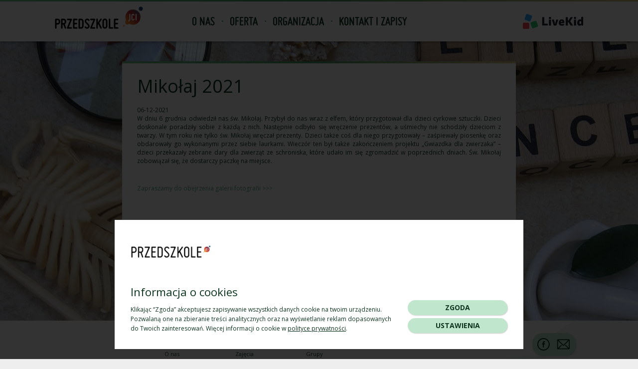

--- FILE ---
content_type: text/html; charset=UTF-8
request_url: https://www.przedszkolejci.pl/post/news/153,mikolaj-2021
body_size: 3768
content:
		<!DOCTYPE html>
		<!--[if IE 8]>
		<html class="ie8 lte9 no-js" lang="pl">
		<![endif]-->
		<!--[if IE 9]>
		<html class="ie9 lte9 gte9 gt8 no-js" lang="pl">
		<![endif]-->
		<!--[if !(IE 8) | !(IE 9)  ]><!-->
		<html class="no-js gt8 gt9 gte9" lang="pl" dir="ltr">
		<!--<![endif]-->
		<head>
			<meta charset="UTF-8">
			<title>Mikołaj 2021 - Przedszkole JCI</title>
			<meta name="Author" content="Przedszkole JCI">
			<meta name="Keywords" content="mikołaj, 2021, przedszkole, jci, jagielońskie centrum innowacji, przedszkole ruczaj, przedszkole czerwone maki, przedszkole kraków, przedszkole naukowe, przedszkole dla dzieci z dysfunkcjami">
			<meta name="Description" content="W dniu 6 grudnia odwiedził nas św. Mikołaj.">
			<meta name="SKYPE_TOOLBAR" content="SKYPE_TOOLBAR_PARSER_COMPATIBLE">
			<link rel="canonical" href="http://przedszkolejci.pl/post/news/153,mikolaj-2021">
			<link rel="stylesheet" type="text/css" href="/css/post.css">
<meta name="author" content="Administrator">
<meta property="og:image" content="http://przedszkolejci.pl/img/6769.jpeg">
			<link rel="stylesheet" type="text/css" href="/css/cms.css">
			<link rel="stylesheet" type="text/css" href="/css/style.css?v2">
			<link rel="stylesheet" type="text/css" href="/css/cookie.css">
			<link rel="stylesheet" type="text/css" href="/font/stylesheet.css">
			<link rel="stylesheet" type="text/css" href="https://fonts.googleapis.com/css?family=Open+Sans:400,400italic,700,700italic&amp;subset=latin,latin-ext">
			<link rel="stylesheet" type="text/css" href="https://fonts.googleapis.com/css?family=Kotta+One&amp;subset=latin,latin-ext">
			<link rel="shortcut icon" type="image/x-icon" href="/favicon.ico">
			<script type="text/javascript" src="/js/vendor/jquery-1.11.2.min.js"></script>
			<script type="text/javascript">
			var DEFAULT_ROOT = '/';
			var PAGE_LANG = 'pl';
			$('html').removeClass('no-js');
			</script>
			<!--[if lt IE 9]>
			<script src="/js/vendor/html5shiv.js"></script>
			<![endif]-->
					</head>
		<body>
		<div class="page">
			<header class="head">
				<div class="content">
					<a href="/"><img class="logo" src="/i/logo.png" alt="Przedszkole JCI" title="Przedszkole JCI"></a>
								<nav class="menu">
							<ul>
				<li class="has-subs"><a class="a" href="/o-nas">O nas</a>			<ul>
				<li><a class="a" href="/o-nas">O nas</a></li><li><a class="a" href="/misja">Misja</a></li><li class="has-subs"><a class="a" href="/praca">Praca</a></li><li><a class="a" href="/przestrzen-edukacyjna">Przestrzeń edukacyjna</a></li><li><a class="a" href="/wspolpraca-z-uj">Współpraca</a></li><li><a class="a" href="/polityka-prywatnosci">Polityka prywatności</a></li>			</ul>
			</li><li class="has-subs"><span class="a">Oferta</span>			<ul>
				<li><a class="a" href="/oferta/zajecia">Zajęcia</a></li><li><a class="a" href="/zerowka">Zerówka</a></li><li><a class="a" href="/oferta/zajecia-dodatkowe">Zajęcia dodatkowe</a></li><li><a class="a" href="/oferta/wspieranie-rozwoju">Wspieranie rozwoju</a></li><li><a class="a" href="/zespol-aspergera">Zespół Aspergera</a></li><li><a class="a" href="/wysoko-wrazliwe-dzieci-wwd">Wysoko Wrażliwe Dzieci (WWD)</a></li><li><a class="a" href="/dzieci-zdolne">Dzieci zdolne</a></li><li><a class="a" href="/projekty">Projekty</a></li><li><a class="a" href="/wycieczki">Wycieczki</a></li><li><a class="a" href="/urodziny-dziecka">Urodziny dziecka</a></li><li><a class="a" href="/wakacje-w-przedszkolu">Wakacje w przedszkolu</a></li><li><a class="a" href="/oferta/cennik">Cennik</a></li>			</ul>
			</li><li class="has-subs"><span class="a">Organizacja</span>			<ul>
				<li><a class="a" href="/organizacja/grupy">Grupy</a></li><li><a class="a" href="/organizacja/czas-pracy">Czas pracy</a></li><li><a class="a" href="/organizacja/ramowy-plan-dnia">Plan dnia</a></li><li><a class="a" href="/organizacja/kalendarium">Kalendarium</a></li><li><a class="a" href="/organizacja/zywienie">Żywienie</a></li><li><a class="a" href="/organizacja/bezpieczenstwo">Bezpieczeństwo</a></li><li><a class="a" href="/organizacja/akty-prawne">Dokumenty Przedszkola</a></li>			</ul>
			</li><li><a class="a" href="/kontakt">Kontakt i zapisy</a></li>			</ul>
						</nav>			
								<a class="livekid" href="https://app.livekid.com/" target="_blank" rel="nofollow"><img src="/i/livekid.svg" alt=""></a>
									</div>
			</header>
			<div class="main" id="main">
				<div class="side-center" role="main">
			<section class="sc-cnt">
				<div class="post-page">
			<article class="article">
				<h1 class="hdr">Mikołaj 2021</h1>					<div class="date">06-12-2021</div>
					<p style="margin:0cm 0cm 8pt">W dniu 6 grudnia odwiedził nas św. Mikołaj. Przybył do nas wraz z elfem, kt&oacute;ry przygotował dla dzieci cyrkowe sztuczki. Dzieci doskonale poradziły sobie z każdą z nich. Następnie odbyło się wręczenie prezent&oacute;w, a uśmiechy nie schodziły dzieciom z twarzy. W tym roku nie tylko św. Mikołaj wręczał prezenty. Dzieci także coś dla niego przygotowały &ndash; zaśpiewały piosenkę oraz obdarowały go wykonanymi przez siebie laurkami. Wiecz&oacute;r ten był także zakończeniem projektu &bdquo;Gwiazdka dla zwierzaka&rdquo; &ndash; dzieci przekazały zebrane dary dla zwierząt ze schroniska, kt&oacute;re udało im się zgromadzić w poprzednich dniach. Św. Mikołaj zobowiązał się, że dostarczy paczkę na miejsce.</p><p style="margin:0cm 0cm 8pt">&nbsp;</p><p style="margin:0cm 0cm 8pt"><a href="/gallery/131,mikolajki-2021">Zapraszamy do obejrzenia galerii fotografii &gt;&gt;&gt;&nbsp;</a></p>			</article>
		</div>
						<div class="clear"></div>
			</section>
		</div>
						
				<div class="clear"></div>
			</div>
					<footer class="footer">
			<div class="content mc">
							<nav class="menu-bottom">
							<ul>
				<li class="has-subs"><a class="a" href="/o-nas">O nas</a>			<ul>
				<li><a class="a" href="/o-nas">O nas</a></li><li><a class="a" href="/misja">Misja</a></li><li class="has-subs"><a class="a" href="/praca">Praca</a></li><li><a class="a" href="/przestrzen-edukacyjna">Przestrzeń edukacyjna</a></li><li><a class="a" href="/wspolpraca-z-uj">Współpraca</a></li><li><a class="a" href="/polityka-prywatnosci">Polityka prywatności</a></li>			</ul>
			</li><li class="has-subs"><span class="a">Oferta</span>			<ul>
				<li><a class="a" href="/oferta/zajecia">Zajęcia</a></li><li><a class="a" href="/zerowka">Zerówka</a></li><li><a class="a" href="/oferta/zajecia-dodatkowe">Zajęcia dodatkowe</a></li><li><a class="a" href="/oferta/wspieranie-rozwoju">Wspieranie rozwoju</a></li><li><a class="a" href="/zespol-aspergera">Zespół Aspergera</a></li><li><a class="a" href="/wysoko-wrazliwe-dzieci-wwd">Wysoko Wrażliwe Dzieci (WWD)</a></li><li><a class="a" href="/dzieci-zdolne">Dzieci zdolne</a></li><li><a class="a" href="/projekty">Projekty</a></li><li><a class="a" href="/wycieczki">Wycieczki</a></li><li><a class="a" href="/urodziny-dziecka">Urodziny dziecka</a></li><li><a class="a" href="/wakacje-w-przedszkolu">Wakacje w przedszkolu</a></li><li><a class="a" href="/oferta/cennik">Cennik</a></li>			</ul>
			</li><li class="has-subs"><span class="a">Organizacja</span>			<ul>
				<li><a class="a" href="/organizacja/grupy">Grupy</a></li><li><a class="a" href="/organizacja/czas-pracy">Czas pracy</a></li><li><a class="a" href="/organizacja/ramowy-plan-dnia">Plan dnia</a></li><li><a class="a" href="/organizacja/kalendarium">Kalendarium</a></li><li><a class="a" href="/organizacja/zywienie">Żywienie</a></li><li><a class="a" href="/organizacja/bezpieczenstwo">Bezpieczeństwo</a></li><li><a class="a" href="/organizacja/akty-prawne">Dokumenty Przedszkola</a></li>			</ul>
			</li><li><a class="a" href="/kontakt">Kontakt i zapisy</a></li>			</ul>
						</nav>			
					<div class="bottom-social">
			<a class="fb" href="https://www.facebook.com/pages/Jagiello%C5%84skie-Centrum-Innowacji/280983085304768?fref=ts" target="_blank"></a>
			<a class="mail" href="mailto:przedszkolejci@jci.pl"></a>
		</div>
						<div class="clear"></div>
			</div>
			<div class="author">
				<div class="content">
					copyright by Przedszkole JCI 2026<br>
					<a class="triso" href="https://www.triso.pl" target="_blank">projektowanie stron www: Triso.pl</a>
				</div>
			</div>
		</footer>
					<div class="contact-map" id="contact-map"></div>
			<script type="text/javascript">
			<!--
			function show_map(){
				if($('#contact-map').html().length>0){
				}
				else{
					GMaps.geocode({
						address: 'ul. Bobrzyńskiego 14, Kraków',
						callback: function(results,status){
							if (status == 'OK') {
								var latlng = results[0].geometry.location;
								var map = new GMaps({
									div: '#contact-map',
									lat:latlng.lat(),
									lng:latlng.lng(),
									zoom:12
								});
								map.addMarker({
									lat: latlng.lat(),
									lng: latlng.lng(),
									icon: '/i/ico_pointer.png'
								});
							}
						}
					});					
				}
				$('#contact-map').fadeIn();
			}
			function hide_map(){
				$('#contact-map').fadeOut();
			}
			function toggle_contact_right(){
				var cr = $('.page-contact-right');
				if(cr.is(':animated'))
					return;
				cr.animate({width:cr.width()>0?0:660});
				$('body,html').animate({'scrollTop':cr.offset().top-20});
			}
			//-->
			</script>
				</div>
				<div class="cookie-bar" id="cookie-bar">
			<div class="content">
				<div class="cookie-cnt">
					<div class="cookie-logo"><img src="/img.php?id=1585" alt="Przedszkole JCI" title="Przedszkole JCI"></div>					<div class="cookie-title h4">Informacja o cookies</div>
					<div class="cookie-text">Klikając “Zgoda” akceptujesz zapisywanie wszystkich danych cookie na twoim urządzeniu. Pozwalaną one na zbieranie treści analitycznych oraz na wyświetlanie reklam dopasowanych do Twoich zainteresowań. Więcej informacji o cookie w <a href="">polityce prywatności</a>.</div>
				</div>
				<div class="cookie-btns">
					<span class="button block small cookie-btn-accept" onclick="cookies.accept()">Zgoda</span>
										<span class="button block small bg-grey" onclick="cookies.settings()">Ustawienia</span>
				</div>
			</div>
			<div class="cookie-bg"></div>
		</div>
					<div class="bg-banner" id="bg-banner">
				<script type="text/javascript">
				<!--
				var banners = {};
				var cban = 0;
									banners[cban++] = '<img width="2000" height="1000" src="/banner/7.jpeg" alt="">'; 
										banners[cban++] = '<img width="2000" height="1000" src="/banner/8.jpeg" alt="">'; 
										banners[cban++] = '<img width="2000" height="1000" src="/banner/3.jpeg" alt="">'; 
										banners[cban++] = '<img width="2000" height="1000" src="/banner/5.jpeg" alt="">'; 
										banners[cban++] = '<img width="2000" height="1000" src="/banner/2.jpeg" alt="">'; 
										banners[cban++] = '<img width="2000" height="1000" src="/banner/1.jpeg" alt="">'; 
									cban = 0;
				function show_banner(){
					$banner1 = $('#bg-banner').find('.banner');
					$banner2 = $('#bg-banner').find('.banner-next');
					$banner3 = $('<div class="banner-next">'+get_banner()+'</div>').css('display','none');
					$('#bg-banner').append($banner3);
					$banner2.fadeIn('slow',function(){
						$banner1.remove();
						$(this).removeClass('banner-next').addClass('banner');
					});
				}
				function get_banner(){
					if(!banners[cban])
						cban = 0;
					return banners[cban++];
				}
				
				$banner1 = $('#bg-banner').append($('<div class="banner">'+get_banner()+'</div>'));
									$banner2 = $('#bg-banner').append($('<div class="banner-next">'+get_banner()+'</div>').css('display','none'));
					$enable_banner = true;
					setInterval(function(){
						if($enable_banner)
							show_banner();
					},10000);
													
				//-->
				</script>
			</div>
						<script type="text/javascript">
			<!--
			$('body').append('<link rel="stylesheet" type="text/css" href="/js/vendor/triGallery/triGallery.css">');$('body').append('<link rel="stylesheet" type="text/css" href="/js/datepicker/jquery-ui.min.css">');			//-->
			</script>
			<script type="text/javascript" src="https://maps.google.com/maps/api/js?sensor=true"></script><script type="text/javascript" src="/js/gmaps.js"></script><script type="text/javascript" src="/js/vendor/cookies.min.js"></script><script type="text/javascript" src="/js/vendor/cms.min.js"></script><script type="text/javascript" src="/js/vendor/triGallery/triGallery.min.js"></script><script type="text/javascript" src="/js/vendor/triScroller.min.js"></script><script type="text/javascript" src="/js/vendor/jquery.easing.1.3.js"></script><script type="text/javascript" src="/js/win.min.js"></script><script type="text/javascript" src="/js/datepicker/jquery-ui.min.js"></script><script type="text/javascript" src="/js/datepicker/jquery.ui.datepicker-pl.js"></script>		<script type="text/javascript">
		<!--
		page.init('body');
		$('body').cms({tabsMaxWidth:null});
		$('body').triGallery();
		$('body').triScroller({
			onScrollBegin: function(e){
				$(e).closest('.cs-title').click();
			}
		});
					if(!localStorage.getItem('rodo')){
				$.post('/ajax/popup_rodo.php',function(data) {
				  $('body').append(data);
				});
			}
					//-->
		</script>
		</body>
		</html>
		

--- FILE ---
content_type: text/css
request_url: https://www.przedszkolejci.pl/css/cms.css
body_size: 1472
content:
* { margin:0; padding:0; }
img { border:none; vertical-align:middle; }
blockquote { font-style:italic; padding:10px 15px; margin:10px -3px; position:relative; background:#f8f8f8; }
blockquote:before { content:'„'; color:#eee; font-size:150px; font-family:arial, sans-serif; position:absolute; left:5px; top:-131px; }
blockquote p { position:relative; }
input,select,textarea,td,li,code,label { font-size:inherit; font-family:inherit; }
input[type=text],input[type=password],textarea { padding:5px; border:1px solid #d6d6d6; background:#fff; box-sizing:border-box; -moz-box-sizing:border-box; -webkit-box-sizing:border-box; }
input[type=checkbox] { background:none; }
select { padding:3px; border:1px solid #d6d6d6; background:#fff; box-sizing:border-box; -moz-box-sizing:border-box; -webkit-box-sizing:border-box; }
select option { padding-right:15px; }
::-moz-placeholder { color:#999 !important; opacity:1; }
::-webkit-input-placeholder { color:#999 !important; }
:-ms-input-placeholder { color:#999 !important; }
.placeholder { color:#999; }
h1,.hdr { margin:15px 0; font-size:36px; font-weight:normal; color:#0e361f; }
h2 { margin:15px 0; font-size:24px; font-weight:normal; color:#0e361f; }
h3 { margin:15px 0; font-size:14px; font-weight:bold; color:#0e361f; }
h4,h5,h6 { margin:10px 0; font-size:12px; font-weight:bold; color:#0e361f; }
p { text-align:justify; margin:10px 0; }
ul,ol { margin:15px 0 15px 25px; }
ul ul { margin:5px 0 5px 15px; }
ol ol { margin:5px 0 5px 15px; }
li { padding:1px 0; }
hr { border:none; height:10px; margin:0 0 10px; border-bottom:1px solid #d6d6d6; }
a { text-decoration:none; color:#5cb27c; }
a:hover { text-decoration:underline; }
.clear { clear:both; height:0; }
.left { float:left; }
.right { float:right; }
img.left { margin:0 15px 5px 0; }
img.right { margin:0 0 5px 15px; }
.cms-has-popup { cursor:pointer; }
table th { font-weight:bold; text-align:left; }
table[align=center] { margin:auto; }
table[border] { border-style:solid; border-color:#d6d6d6; }
table[cellspacing='0'] { border-collapse:collapse; }
table[border='0'] { border:none; }
table[border] td,table[border] th { border-style:solid; border-color:#d6d6d6; padding:5px; }
table[border='0'] td,table[border='0'] th { border-width:0; padding:0; }
.table { background:#fff; }
.table caption { color:#fff; text-align:left; font-weight:bold; padding:15px; background:#fdb813; }
.table td { padding:10px 15px !important; }
.table th { color:#fff; font-weight:normal; font-size:14px; padding:15px !important; background:#5cb27c; }
.table[border] th { border-bottom-color:#fff; }
.cs-slide .cs-item { margin:0 0 5px; background:#fff; }
.cs-slide .cs-item .cs-title { padding:10px 20px 10px 15px; cursor:pointer; position:relative; border:1px solid #d6d6d6; background:#fff; }
.cs-slide .cs-item .cs-title h2 { text-transform:uppercase; font-weight:bold; font-size:14px; margin:0; }
.cs-slide .cs-item .cs-title:after { content:''; width:14px; height:14px; background:url(/i/sprites.png) no-repeat -50px -27px; position:absolute; right:10px; top:50%; margin:-7px 0 0; }
.cs-slide .cs-item.active .cs-title:after { height:42px; background-position:-64px -27px; margin:-2px 0 0; }
.cs-slide .cs-item .cs-content { padding:10px 15px; border:1px solid #d6d6d6; border-top:none; }
.ct-tabs { border:1px solid #d6d6d6; background:#fff; }
.ct-tabs .ct-hdrs { height:40px; border-bottom:1px solid #d6d6d6; }
.ct-tabs .ct-hdrs .ct-hdr { float:left; line-height:40px; cursor:pointer; border-right:1px solid #d6d6d6; }
.ct-tabs .ct-hdrs .ct-hdr h2 { font-weight:normal; font-size:14px; padding:0 15px; margin:0; }
.ct-tabs .ct-hdrs .ct-hdr.active { box-shadow:0 0 0 1px #fff inset; background:#5cb27c; }
.ct-tabs .ct-hdrs .ct-hdr.active h2 { color:#fff; }
.ct-tabs .ct-item { clear:both; padding:10px 15px; }
.tpl-col { margin:10px -10px; }
.tpl-col:after { content:''; display:block; clear:both; }
.tpl-col .tpl-ci { float:left; padding:0 10px; box-sizing:border-box; -moz-box-sizing:border-box; -webkit-box-sizing:border-box; }
.pagination { text-align:right; padding:10px 5px 3px; margin:10px 0 0; border-top:1px solid #d6d6d6; }
.pagination .cur { float:left; }
.pagination a { min-width:18px; height:22px; line-height:22px; padding:0 2px; color:#2B2B2B; text-align:center; display:inline-block; background:#fff; border:1px solid #d6d6d6; }
.pagination a:hover { text-decoration:none; background:#dbdbdb; }
.pagination a.active { min-width:20px; height:24px; line-height:24px; border:none; color:#fff; background:#5cb27c; }
.msg-message { padding:15px; margin:0 0 10px; background:#e6edf5; border:1px solid #d5dce2; border-radius:2px; -webkit-border-radius:2px; }
.msg-error { color:#5d4342; padding:15px; margin:0 0 10px; background:#fbebeb; border:1px solid #c3b3b3; -border-radius:2px; -webkit-border-radius:2px; }
.msg-info { color:#7a846b; padding:15px; margin:0 0 10px; background:#ecf3e1; border:1px solid #c6c9c0; border-radius:2px; -webkit-border-radius:2px; }
.msg-msg:last-child { margin:0; }
.gm-style div,.gm-style span,.gm-style label,.gm-style a { font-family:arial, sans-serif !important; }
.gm-style b { font-weight:bold; }


--- FILE ---
content_type: text/css
request_url: https://www.przedszkolejci.pl/css/style.css?v2
body_size: 4257
content:
body { min-height:100vh; font-size:12px; color:#0e361f; text-align:left; font-family:Open Sans, arial, sans-serif; background:#eee; position:relative; }
.green { color:#5cb27c; }
.more { padding-right:8px; position:relative; }
.more:before { content:''; width:3px; height:5px; background:url(/i/sprites.png) no-repeat -47px -27px; position:absolute; right:0; top:50%; margin:-2px 0 0; }
.rounded { border-radius:50%; }
a img:before { content:'aaa'; }
.buttons { text-align:center; padding:20px 0 0; }
.buttons .button { margin:0 2px; }
.button { height:30px; line-height:30px; text-align:center; text-transform:uppercase; font-weight:bold; font-size:14px; color:#0e361f; padding:0 15px; display:inline-block; cursor:pointer; background:#c1e6ce; border-radius:15px; box-shadow:1px 1px 2px rgba(0,0,0,0.2); }
.button.big { height:45px; line-height:45px; border-radius:20px; }
.button:hover { text-decoration:none; opacity:0.8; }
.button:active { transform:translateY(1px); -webkit-transform:translateY(1px); }
.button.arrow { padding-right:35px; background-image:url(/i/ico_arrow.png); background-repeat:no-repeat; background-position:right 15px center; }
.button.block { display:block; }
.hdr { margin-top:0; }
.head { position:relative; z-index:100; padding:3px 0 0; background:#fff; box-shadow:0 3px 3px rgba(0,0,0,0.2); }
.head:before { content:''; height:3px; position:absolute; left:0; top:0; right:0; background:#5cb27c; background:linear-gradient(to right,#6fc18b 0%,#4d9a63 50%,#e0c58a 100%); background:-webkit-linear-gradient(left,#6fc18b 0%,#4d9a63 50%,#e0c58a 100%); }
.head .content { width:1060px; height:80px; margin:auto; position:relative; }
.head .logo { float:left; margin:10px 0 0; }
.head .panel { font-family:Miso, arial, sans-serif; font-size:20px; position:absolute; right:0; top:50%; margin:-23px 0 0; padding-left:60px; }
.head .panel:before { content:''; width:40px; height:26px; background:url(/i/sprites.png) no-repeat 0px 0px; position:absolute; left:10px; top:11px; }
.head .livekid { position:absolute; right:0; top:50%; margin:-15px 0 0; }
.head .livekid img { height:30px; }
.head .menu { position:absolute; left:260px; top:0; }
.head .menu ul { list-style:none; margin:0; padding:0; }
.head .menu ul li { list-style:none; margin:0; padding:0; }
.head .menu > ul > li { float:left; position:relative; }
.head .menu > ul > li:before { content:''; width:3px; height:3px; border-radius:50%; z-index:99; background:#5cb27c; position:absolute; left:-1px; top:50%; margin:-2px 0 0; }
.head .menu > ul > li:first-child:before { display:none; }
.head .menu > ul > li > .a { line-height:80px; font-size:24px; font-weight:bold; color:#0e361f; text-transform:uppercase; font-family:Miso, arial, sans-serif; padding:0 15px; margin:0 -3px; border-left:3px solid transparent; border-right:3px solid transparent; display:block; position:relative; z-index:100; transition:300ms ease all; -webkit-transition:300ms ease all; }
.head .menu > ul > li > span.a { cursor:default; }
.head .menu > ul > li:hover > .a { color:#5cb27c; text-decoration:none; background:#fff; border-color:#fff; box-shadow:0 0 3px rgba(0,0,0,0.2); }
.head .menu > ul > li > ul { opacity:0; width:200px; visibility:hidden; overflow:hidden; padding:5px 8px 10px; position:absolute; left:-3px; top:90%; z-index:101; background:#fff; box-shadow:0 2px 3px rgba(0,0,0,0.2); border-radius:0 0 3px 3px; transition:300ms ease all; -webkit-transition:300ms ease all; }
.head .menu > ul > li > ul:before { content:''; position:absolute; left:0; bottom:0; right:0; height:5px; background:#5cb27c; background:linear-gradient(to right,#6fc18b 0%,#4d9a63 50%,#e0c58a 100%); background:-webkit-linear-gradient(left,#6fc18b 0%,#4d9a63 50%,#e0c58a 100%); border-radius:0 0 3px 3px; }
.head .menu > ul > li:hover > ul { top:100%; opacity:1; visibility:visible; }
.head .menu > ul > li > ul > li { border-bottom:1px dashed #e3e3e3; }
.head .menu > ul > li > ul > li:last-child { border:none; }
.head .menu > ul > li > ul > li > .a { font-size:14px; color:#0e361f; padding:6px 7px; display:block; }
.head .menu > ul > li > ul > li > .a:hover { font-weight:bold; text-decoration:none; }
.page { perspective:2000px; min-width:1060px; min-height:100vh; padding:0 0 360px; overflow:hidden; box-sizing:border-box; -moz-box-sizing:border-box; -webkit-box-sizing:border-box; }
.page .main { width:1060px; margin:auto; padding:40px 0 20px; position:relative; }
.page .main.loading .side-center { background:#fff url(/i/ajax-loader.svg) no-repeat center; }
.side-center { min-height:500px; width:790px; margin:auto; padding:25px 30px; position:relative; background:#fff; box-sizing:border-box; -moz-box-sizing:border-box; -webkit-box-sizing:border-box; border-radius:3px 3px 0 0; }
.side-center:before { content:''; position:absolute; left:0; top:0; right:0; height:4px; background:#5cb27c; background:linear-gradient(to right,#6fc18b 0%,#4d9a63 50%,#e0c58a 100%); background:-webkit-linear-gradient(left,#6fc18b 0%,#4d9a63 50%,#e0c58a 100%); border-radius:3px 3px 0 0; }
.footer { color:#434343; position:relative; left:0; bottom:0; right:0; background:#fff; }
.footer .content { width:1060px; margin:auto; }
.footer .content.mc { min-height:220px; position:relative; padding:30px 0 0; }
.footer .content.mc:before { content:''; width:272px; height:286px; position:absolute; left:-70px; bottom:0; background:url(/i/bg_kid.png) no-repeat; }
.footer .content.mc:after { content:''; width:592px; position:absolute; left:50%; margin:0 0 0 270px; bottom:0; top:0; background:url(/i/bg_footer.jpg) no-repeat top; }
.footer .author { position:relative; }
.footer .author:before { content:''; height:10px; position:absolute; left:0; top:0; right:0; background:#5cb27c; background:linear-gradient(to right,#6fc18b 0%,#4d9a63 50%,#e0c58a 100%); background:-webkit-linear-gradient(left,#6fc18b 0%,#4d9a63 50%,#e0c58a 100%); }
.footer .author .content { padding:28px 0 35px; text-align:right; background:url(/i/ue.png) no-repeat left 21px; }
.footer .author .triso { float:right; color:inherit; }
.footer .author .triso:hover { text-decoration:none; color:#5cb27c; }
.footer .menu-bottom { font-size:11px; padding:0 130px 0 220px; position:relative; z-index:100; }
.footer .menu-bottom ul { list-style:none; margin:0; padding:0 0 20px; }
.footer .menu-bottom ul li { list-style:none; margin:0; padding:0; }
.footer .menu-bottom ul li .a:hover { text-decoration:none; }
.footer .menu-bottom > ul > li { float:left; width:20%; }
.footer .menu-bottom > ul > li > .a { color:#5cb27c; font-size:18px; font-weight:bold; text-transform:uppercase; font-family:Miso, arial, sans-serif; display:inline-block; margin:0 0 5px; }
.footer .menu-bottom > ul > li > .a:hover { color:#0e361f; }
.footer .menu-bottom > ul > li > ul > li { padding:4px 0; }
.footer .menu-bottom > ul > li > ul > li > .a { color:#0e361f; padding:0 15px 0 0; }
.footer .menu-bottom > ul > li > ul > li > .a:hover { font-weight:bold; }
.footer .bottom-social { padding:10px 3px; position:absolute; right:15px; top:25px; z-index:100; background:#c1e6ce; border-radius:20px; box-shadow:1px 1px 2px rgba(0,0,0,0.2); }
.footer .bottom-social a { float:left; display:block; margin:0 7px; background:url(/i/sprites.png) no-repeat; }
.footer .bottom-social a.fb { width:25px; height:25px; background-position:-42px 0; }
.footer .bottom-social a.mail { width:26px; height:21px; margin-top:2px; margin-right:9px; background-position:-68px 0; }
.footer .bottom-social:after { content:''; display:block; clear:both; }
.article img,.article .googlemap,.article iframe { max-width:100%; }
.article ul { list-style:none; margin:15px 0; }
.article ul li { list-style:none; padding:4px 0 4px 10px; position:relative; }
.article ul li:before { content:''; width:3px; height:5px; background:url(/i/sprites.png) no-repeat -47px -27px; position:absolute; left:0; top:10px; }
.tpl-imgs .img { display:inline-block; margin:0 0 10px; position:relative; }
.tpl-imgs a:hover { text-decoration:none; }
.tpl-imgs a .img:before { content:''; visibility:hidden; opacity:0; border-radius:50%; position:absolute; left:0; right:0; top:0; bottom:0; background:rgba(84,185,124,0.6); transition:300ms ease all; -webkit-transition:300ms ease all; }
.tpl-imgs a .img:after { content:''; visibility:hidden; opacity:0; border-radius:50%; position:absolute; left:6px; right:6px; top:6px; bottom:6px; border:1px solid #fff; background:url(/i/txt_more.png) no-repeat center; transition:300ms ease all; -webkit-transition:300ms ease all; }
.tpl-imgs a:hover .img:before { visibility:visible; opacity:1; }
.tpl-imgs a:hover .img:after { visibility:visible; opacity:1; }
.main-panel { width:1060px; height:480px; margin:auto; position:relative; margin:0 0 20px; }
.main-panel .slogan { width:595px; height:240px; position:absolute; left:0; top:50%; margin:-150px 0 0; background:url(/i/slogan_pl.png) no-repeat; }
.main-panel .last-events { position:absolute; right:0; top:-400px; padding:0 10px; z-index:99; transition:400ms ease all 500ms; -webkit-transition:400ms ease all 500ms; }
.main-panel .last-events.tri-slider { top:50px; }
.main-panel .last-events:before { content:''; width:1px; height:90px; position:absolute; left:20px; top:-90px; background:rgba(0,0,0,0.2); }
.main-panel .last-events:after { content:''; width:1px; height:90px; position:absolute; right:20px; top:-90px; background:rgba(0,0,0,0.2); }
.main-panel .last-events .content { width:272px; height:295px; padding:0 10px; margin:0 -10px; box-sizing:border-box; -moz-box-sizing:border-box; -webkit-box-sizing:border-box; position:relative; z-index:100; background:url(/i/bg_events.png) no-repeat; }
.main-panel .last-events .ttl { margin:0 20px; height:48px; line-height:48px; color:#ede4d9; text-indent:1000px; overflow:hidden; background:url(/i/txt_events_pl.png) no-repeat left 55%; }
.main-panel .last-events .items { height:245px; overflow:hidden; }
.main-panel .last-events .items .item { float:left; }
.main-panel .last-events .dates { height:64px; overflow:hidden; position:absolute; left:0; right:0; top:48px; }
.main-panel .last-events .dates:before { content:''; width:16px; height:17px; background:url(/i/sprites.png) no-repeat -78px -22px; position:absolute; left:42px; top:50%; margin:-8px 0 0 -11px; }
.main-panel .last-events .dates .date { opacity:0; height:64px; width:100%; display:table; position:absolute; left:0; top:-100%; transition:400ms ease all; -webkit-transition:400ms ease all; }
.main-panel .last-events .dates .date .i,.main-panel .last-events .dates .date .d,.main-panel .last-events .dates .date .m,.main-panel .last-events .dates .date .y { text-align:right; font-size:30px; color:#3b2911; font-weight:bold; padding:0 10px 0 8px; display:table-cell; vertical-align:top; border-right:1px solid #d8bc94; border-left:1px solid #fce3c1; }
.main-panel .last-events .dates .date .label { color:#0e361f; font-size:10px; margin:6px 2px -4px; }
.main-panel .last-events .dates .date .i { width:70px; position:relative; border-left:none; }
.main-panel .last-events .dates .date .d,.main-panel .last-events .dates .date .m { width:30px; }
.main-panel .last-events .dates .date .y { border-right:none; }
.main-panel .last-events .dates .date.active { top:0; opacity:1; }
.main-panel .last-events .dates .date.inactive { top:100%; opacity:0; }
.main-panel .last-events .event { padding:65px 0 0; }
.main-panel .last-events .event .info { height:145px; font-family:Kotta One, times, serif; margin:25px 5px; padding:0 20px; overflow:hidden; }
.main-panel .last-events .event .info .title { font-size:19px; font-weight:normal; line-height:1.2; margin:0; padding:0 0 10px; border-bottom:1px dashed #acacac; }
.main-panel .last-events .event .info .desc { color:#fff; padding:10px 0 0; }
.main-panel .last-events .navi .prev { width:47px; height:47px; cursor:pointer; position:absolute; left:-28px; top:50%; background:#fff; border-radius:50%; }
.main-panel .last-events .navi .prev:before { content:''; width:9px; height:14px; background:url(/i/sprites.png) no-repeat -13px -27px; position:absolute; left:17px; top:17px; }
.main-panel .last-events .navi .prev:hover { left:-32px; }
.main-panel .last-events .navi .next { width:47px; height:47px; cursor:pointer; position:absolute; right:-28px; top:50%; background:#fff; border-radius:50%; }
.main-panel .last-events .navi .next:before { content:''; width:9px; height:14px; background:url(/i/sprites.png) no-repeat -23px -27px; position:absolute; left:21px; top:17px; }
.main-panel .last-events .navi .prev.h { animation:prev-out 300ms ease; -webkit-animation:prev-out 300ms ease forwards; }
.main-panel .last-events .navi .prev.h:hover { animation:prev-in 300ms ease forwards; -webkit-animation:prev-in 300ms ease forwards; }
.main-panel .last-events .navi .next.h { animation:next-out 300ms ease; -webkit-animation:next-out 300ms ease; }
.main-panel .last-events .navi .next.h:hover { animation:next-in 300ms ease forwards; -webkit-animation:next-in 300ms ease forwards; }
.main-news { float:left; width:655px; height:400px; position:relative; overflow:hidden; padding:15px 5px; background:#fff; box-sizing:border-box; -moz-box-sizing:border-box; -webkit-box-sizing:border-box; border-radius:3px 3px 0 0; }
.main-news:before { content:''; position:absolute; left:0; top:0; right:0; height:4px; background:#5cb27c; background:linear-gradient(to right,#6fc18b 0%,#4d9a63 50%,#e0c58a 100%); background:-webkit-linear-gradient(left,#6fc18b 0%,#4d9a63 50%,#e0c58a 100%); border-radius:3px 3px 0 0; }
.main-news .ttl { margin:0 0 20px 10px; text-indent:1000px; overflow:hidden; background:url(/i/txt_news_pl.png) no-repeat left center; }
.main-news .see-all { float:right; margin:-45px 10px; }
.main-news .items .item { float:left; }
.main-news .news { float:left; width:33.3333%; text-align:center; padding:0 10px; box-sizing:border-box; -moz-box-sizing:border-box; -webkit-box-sizing:border-box; }
.main-news .news .title { color:#5cb27c; margin-top:0; }
.main-news .news .title a { min-height:40px; line-height:40px; display:block; outline:none; }
.main-news .news .title span { line-height:1.2; vertical-align:middle; display:inline-block; }
.main-news .news .title a:hover span { text-decoration:underline; }
.main-news .news .picture { width:140px; height:140px; margin:15px auto; position:relative; background:#d6d6d6; border-radius:50%; }
.main-news .news .picture img { border-radius:50%; }
.main-news .news .picture a:before { content:''; visibility:hidden; opacity:0; border-radius:50%; position:absolute; left:0; right:0; top:0; bottom:0; background:rgba(84,185,124,0.6); transition:300ms ease all; -webkit-transition:300ms ease all; }
.main-news .news .picture a:after { content:''; visibility:hidden; opacity:0; border-radius:50%; position:absolute; left:6px; right:6px; top:6px; bottom:6px; border:1px solid #fff; background:url(/i/txt_more.png) no-repeat center; transition:300ms ease all; -webkit-transition:300ms ease all; }
.main-news .news .picture a:hover:before { visibility:visible; opacity:1; }
.main-news .news .picture a:hover:after { visibility:visible; opacity:1; }
.main-news .news .desc { height:70px; margin:0 0 8px; font-weight:bold; border-bottom:1px solid #d6d6d6; }
.main-news .news .more { float:right; font-size:11px; font-weight:bold; text-transform:lowercase; margin-right:10px; }
.main-news .news .date { float:left; font-size:11px; color:#7e7e7e; margin-left:10px; padding-left:15px; position:relative; }
.main-news .news .date:before { position:absolute; left:0; top:50%; margin:-6px 0 0; content:''; width:12px; height:12px; background:url(/i/sprites.png) no-repeat 0px -27px; }
.main-news .navi { height:30px; width:62px; position:absolute; right:15px; top:17px; background:#c1e6ce; border-radius:20px; box-shadow:1px 1px 2px rgba(0,0,0,0.2); }
.main-news .navi .prev { float:left; width:30px; height:30px; cursor:pointer; position:relative; border-right:1px solid #6eaf84; }
.main-news .navi .prev:before { content:''; width:6px; height:9px; background:url(/i/sprites.png) no-repeat -33px -27px; position:absolute; left:13px; top:11px; }
.main-news .navi .next { float:left; width:30px; height:30px; cursor:pointer; position:relative; border-left:1px solid #c5e9d1; }
.main-news .navi .next:before { content:''; width:6px; height:9px; background:url(/i/sprites.png) no-repeat -40px -27px; position:absolute; right:13px; top:11px; }
.main-video { float:left; width:385px; height:400px; margin:0 20px 0 0; position:relative; padding:15px; background:#fff; box-sizing:border-box; -moz-box-sizing:border-box; -webkit-box-sizing:border-box; border-radius:3px 3px 0 0; }
.main-video:before { content:''; position:absolute; left:0; top:0; right:0; height:4px; background:#5cb27c; background:linear-gradient(to right,#6fc18b 0%,#4d9a63 50%,#e0c58a 100%); background:-webkit-linear-gradient(left,#6fc18b 0%,#4d9a63 50%,#e0c58a 100%); border-radius:3px 3px 0 0; }
.main-video h2 { margin:0 0 20px; text-indent:1000px; overflow:hidden; white-space:nowrap; background:url(/i/txt_video_pl.png) no-repeat left center; }
.main-video h3 { color:#5cb27c; font-size:14px; }
.main-video .video iframe { max-width:100%; max-height:245px; }
.gallery-page { margin:0 -10px; }
.gallery-page .gallery-top { margin:0 0 10px; }
.gallery-page .gallery-top .swiper-slide { height:500px; }
.gallery-page .image { position:relative; }
.gallery-page .image .gallery-navi { width:50px; height:50px; cursor:pointer; position:absolute; top:50%; margin:-25px 0 0; z-index:100; background:#fff; border-radius:50%; }
.gallery-page .image .gallery-prev { left:-35px; }
.gallery-page .image .gallery-prev:before { content:''; width:9px; height:14px; background:url(/i/sprites.png) no-repeat -13px -27px; position:absolute; left:19px; top:19px; }
.gallery-page .image .gallery-next { right:-35px; }
.gallery-page .image .gallery-next:before { content:''; width:9px; height:14px; background:url(/i/sprites.png) no-repeat -23px -27px; position:absolute; left:22px; top:19px; }
.gallery-page .gallery-thumbs { height:170px; }
.gallery-page .gallery-thumbs .swiper-slide { width:250px; height:100%; opacity:0.4; }
.gallery-page .gallery-thumbs .swiper-slide-active { opacity:1; }
.gallery-page .gallery-thumbs.is-first .swiper-wrapper { transform:none !important; -webkit-transform:none !important; }
.sub-menu { position:relative; margin:-20px -30px 20px; padding:0 14px; border-bottom:1px solid #d6d6d6; }
.sub-menu:after { content:''; display:block; clear:both; }
.sub-menu ul { list-style:none; margin:0; padding:0; }
.sub-menu ul li { list-style:none; margin:0; padding:0; }
.sub-menu ul li .a { float:left; color:inherit; font-size:14px; display:block; padding:18px 13px; transition:300ms ease all; -webkit-transition:300ms ease all; }
.sub-menu ul li .a:hover { color:#5cb27c; text-decoration:none; }
.sub-menu ul li .a.current { color:#5cb27c; margin:0 0 -1px; border-left:1px solid #d6d6d6; border-right:1px solid #d6d6d6; border-bottom:1px solid #fff; }
.sub-menu .navi { position:absolute; right:15px; top:50%; margin:-20px 0 0; }
.sub-menu .navi a { float:left; display:block; width:40px; height:40px; margin:0 0 0 5px; position:relative; background:#c1e6ce; border-radius:50%; box-shadow:1px 1px 2px rgba(0,0,0,0.2); }
.sub-menu .navi a.prev:before { content:''; width:9px; height:14px; background:url(/i/sprites.png) no-repeat -13px -27px; position:absolute; left:14px; top:15px; }
.sub-menu .navi a.next:before { content:''; width:9px; height:14px; background:url(/i/sprites.png) no-repeat -23px -27px; position:absolute; left:17px; top:15px; }
.box-banner { padding:0 0 20px; text-align:center; overflow:hidden; }
.box-banner img,.box-banner object { max-width:100%; height:auto !important; }
.bg-banner { text-align:center; position:fixed; left:0; top:0; right:0; bottom:0; z-index:-1; overflow:hidden; }
.bg-banner .banner { overflow:hidden; }
.bg-banner .banner-next { position:absolute; left:0; top:0; right:0; bottom:0; }
.bg-banner img { width:auto; min-width:100%; min-height:100vh !important; margin:0 -1000px; }
.contact-map { display:none; position:absolute; position:absolute !important; left:0; top:0; right:0; bottom:0; z-index:-1; overflow:hidden; }
.page-contact { float:left; width:385px; }
.page-contact-right { float:left; width:0; margin:0 0 0 15px; overflow:hidden; }
.page-contact-right .content { width:660px; padding:25px 30px; position:relative; background:#fff; box-sizing:border-box; -moz-box-sizing:border-box; -webkit-box-sizing:border-box; border-radius:3px 3px 0 0; }
.page-contact-right .content:before { content:''; position:absolute; left:0; top:0; right:0; height:4px; background:#5cb27c; background:linear-gradient(to right,#6fc18b 0%,#4d9a63 50%,#e0c58a 100%); background:-webkit-linear-gradient(left,#6fc18b 0%,#4d9a63 50%,#e0c58a 100%); border-radius:3px 3px 0 0; }
.pt-page-flipOutRight { -webkit-transform-origin:50% 50%; transform-origin:50% 50%; -webkit-animation:flipOutRight .5s both ease-in; animation:flipOutRight .5s both ease-in; }
.pt-page-flipInLeft { -webkit-transform-origin:50% 50%; transform-origin:50% 50%; -webkit-animation:flipInLeft .5s both ease-out; animation:flipInLeft .5s both ease-out; }
@-webkit-keyframes flipOutRight { to {  -webkit-transform:translateZ(-1000px) rotateY(90deg);  opacity:0.2;  }
 }
@keyframes flipOutRight { to {  -webkit-transform:translateZ(-1000px) rotateY(90deg);  transform:translateZ(-1000px) rotateY(90deg);  opacity:0.2;  }
 }
@-webkit-keyframes flipInLeft { from {  -webkit-transform:translateZ(-1000px) rotateY(-90deg);  opacity:0.2;  }
 }
@keyframes flipInLeft { from {  -webkit-transform:translateZ(-1000px) rotateY(-90deg);  transform:translateZ(-1000px) rotateY(-90deg);  opacity:0.2;  }
 }
@keyframes prev-in { 0% {  left:-28px;  z-index:0;  }
 50% {  left:-47px;  z-index:101;  }
 100% {  left:-35px;  z-index:101;  }
 }
@-webkit-keyframes prev-in { 0% {  left:-28px;  z-index:0;  }
 50% {  left:-47px;  z-index:101;  }
 100% {  left:-35px;  z-index:101;  }
 }
@keyframes prev-out { 0% {  left:-35px;  z-index:101;  }
 50% {  left:-47px;  z-index:101;  }
 100% {  left:-28px;  z-index:0;  }
 }
@-webkit-keyframes prev-out { 0% {  left:-35px;  z-index:101;  }
 50% {  left:-47px;  z-index:101;  }
 100% {  left:-28px;  z-index:0;  }
 }
@keyframes next-in { 0% {  right:-28px;  z-index:0;  }
 50% {  right:-47px;  z-index:101;  }
 100% {  right:-35px;  z-index:101;  }
 }
@-webkit-keyframes next-in { 0% {  right:-28px;  z-index:0;  }
 50% {  right:-47px;  z-index:101;  }
 100% {  right:-35px;  z-index:101;  }
 }
@keyframes next-out { 0% {  right:-35px;  z-index:101;  }
 50% {  right:-47px;  z-index:101;  }
 100% {  right:-28px;  z-index:0;  }
 }
@-webkit-keyframes next-out { 0% {  right:-35px;  z-index:101;  }
 50% {  right:-47px;  z-index:101;  }
 100% {  right:-28px;  z-index:0;  }
 }
.popup-rodo { visibility:hidden; opacity:0; position:fixed; z-index:9998; top:0; bottom:0; left:0; right:0; padding:0; background:rgba(0,0,0,0.7); transition:opacity 500ms; }
.popup-rodo.open { visibility:visible; opacity:1; }
.popup-rodo .popup { position:absolute; left:0; right:0; top:50%; transform:translateY(-50%); max-width:640px; max-height:70%; margin:auto; padding:30px 40px; background:#fff; border-radius:15px; overflow-y:auto; transition:all 500ms ease-in-out; }
.popup-rodo .popup .content { padding:0; line-height:1.4; color:#000; }
.popup-rodo .popup .content h1:first-child { margin-top:0; padding-top:0; }
.popup-rodo .popup .content .button.right { margin-left:4px; }
.win { position:fixed; left:0; top:0; right:0; bottom:0; z-index:10000; }
.win .win-content { width:600px; max-width:95%; max-height:80%; margin:auto; position:absolute; top:10%; left:0; right:0; overflow:auto; z-index:10002; box-shadow:0 0 0 1px #fff inset; background:#fff; animation:win-show 300ms ease; -webkit-animation:win-show 300ms ease; }
.win .win-cnt { min-height:100px; padding:20px; position:relative; }
.win .win-cnt.loading:before { content:''; position:absolute; left:0; top:0; right:0; bottom:0; z-index:100; background:rgba(255,255,255,0.5); }
.win .win-bg { position:fixed; left:0; top:0; right:0; bottom:0; background:rgba(0,0,0,0.4); z-index:10001; }
.win .win-close { width:15px; height:15px; line-height:15px; font-size:20px; position:absolute; right:15px; top:18px; cursor:pointer; }
.win .win-close:hover { opacity:0.8; }
.win .hdr { font-size:16px; font-weight:bold; margin:-20px -20px 20px; padding:15px 40px 15px 20px; border-bottom:1px solid #d6d6d6; }
@keyframes win-show { 0% {  transform:scale(0);  }
 100% {  transform:scale(1);  }
 }
@-webkit-keyframes win-show { 0% {  -webkit-transform:scale(0);  }
 100% {  -webkit-transform:scale(1);  }
 }


--- FILE ---
content_type: text/css
request_url: https://www.przedszkolejci.pl/css/cookie.css
body_size: 927
content:
.cookie-bar { font-size:1.4rem; position:fixed; left:0; right:0; top:0; bottom:0; z-index:9999; }
.cookie-bar .content { position:fixed; left:20px; right:20px; bottom:20px; z-index:2; max-width:820px; margin:0 auto; padding:32px; display:flex; background-color:#fff; border-radius:0; box-sizing:border-box; -moz-box-sizing:border-box; -webkit-box-sizing:border-box; }
.cookie-bar .cookie-cnt { flex-grow:1; margin:0 32px 0 0; }
.cookie-bar .cookie-cnt .cookie-logo { margin:0 0 32px; }
.cookie-bar .cookie-cnt .cookie-logo img { max-width:100%; max-height:65px; margin-left:-20px; }
.cookie-bar .cookie-cnt .cookie-title { margin:0 0 10px; }
.cookie-bar .cookie-cnt .cookie-text { font-size:12px; line-height:1.6; }
.cookie-bar .cookie-cnt .cookie-text a { color:inherit; text-decoration:underline; }
.cookie-bar .cookie-cnt.no-logo::before { content:"\f564"; font-size:3.6rem; font-weight:300; margin:0 0 20px; display:block; }
.cookie-bar .cookie-btns { flex-shrink:0; width:200px; align-self:flex-end; box-sizing:border-box; -moz-box-sizing:border-box; -webkit-box-sizing:border-box; }
.cookie-bar .cookie-btns .button { margin:6px 0 0; }
.cookie-bar .cookie-btns .button:first-child { margin-top:0; }
.cookie-bar .cookie-bg { position:fixed; left:0; right:0; top:0; bottom:0; z-index:1; background-color:rgba(0,0,0,0.8); }
.cookie-bar.no-bg .content { box-shadow:0 0 30px rgba(0,0,0,0.6); }
.cookie-bar.no-bg .cookie-bg { display:none; }
.cookie-settings { font-size:1.4rem; }
.cookie-settings .row { padding:20px 0; border-bottom:1px solid #d6d6d6; display:flex; align-items:center; }
.cookie-settings .row:first-child { padding-top:0; }
.cookie-settings .row .col { flex-grow:1; box-sizing:border-box; -moz-box-sizing:border-box; -webkit-box-sizing:border-box; }
.cookie-settings .row .col.col-switch { flex-shrink:0; width:120px; padding:0 0 0 20px; display:flex; align-items:center; justify-content:center; }
.cookie-settings .row .col .h5 { font-size:16px; }
.cookie-settings .row .col .text-small { font-size:12px; }
.cookie-settings .switch { position:relative; width:32px; height:18px; border-radius:18px; background-color:#ddd; cursor:pointer; transition:250ms background-color ease; }
.cookie-settings .switch::before { content:""; position:absolute; left:4px; top:0; bottom:0; margin:auto; width:12px; height:12px; border-radius:50%; background-color:#fff; transition:250ms transform ease; }
.cookie-settings .switch.active { background-color:#5cb27c; }
.cookie-settings .switch.active::before { transform:translateX(12px); }
.cookie-settings .switch.disabled { cursor:auto; }
.cookie-settings .checked { font-size:1.8rem; color:#5cb27c; }
@media screen and (max-width: 740px) { .cookie-bar .content {  padding:20px;  left:20px;  right:20px;  bottom:20px;  }
 .cookie-bar .cookie-cnt {  margin:0 20px 0 0;  }
 .cookie-bar .cookie-cnt .cookie-logo {  margin:0 0 20px;  }
 .cookie-bar .cookie-btns {  width:150px;  }
 }
@media screen and (max-width: 600px) { .cookie-bar .content {  flex-direction:column;  padding:20px;  }
 .cookie-bar .cookie-cnt {  margin:0 0 20px;  }
 .cookie-bar .cookie-btns {  width:100%;  }
 }
@media screen and (max-width: 540px) { .cookie-settings .row .col.col-switch {  width:70px;  }
 }


--- FILE ---
content_type: text/css
request_url: https://www.przedszkolejci.pl/font/stylesheet.css
body_size: 285
content:
/* Generated by Font Squirrel (http://www.fontsquirrel.com) on March 18, 2015 */



@font-face {
    font-family: 'Miso';
    src: url('miso-webfont.eot');
    src: url('miso-webfont.eot?#iefix') format('embedded-opentype'),
         url('miso-webfont.woff2') format('woff2'),
         url('miso-webfont.woff') format('woff'),
         url('miso-webfont.ttf') format('truetype');
    font-weight: normal;
    font-style: normal;

}




@font-face {
    font-family: 'Miso';
    src: url('miso-bold-webfont.eot');
    src: url('miso-bold-webfont.eot?#iefix') format('embedded-opentype'),
         url('miso-bold-webfont.woff2') format('woff2'),
         url('miso-bold-webfont.woff') format('woff'),
         url('miso-bold-webfont.ttf') format('truetype');
    font-weight: bold;
    font-style: normal;

}

--- FILE ---
content_type: text/javascript
request_url: https://www.przedszkolejci.pl/js/vendor/triScroller.min.js
body_size: 969
content:
/* Triso.pl TriScroller */
!function(t){t.fn.triScroller=function(n){function r(n){if(n.size()>0){var r=t(n).data("offset")?t(n).data("offset"):o.offset,s=t(n).offset().top+r;o.onScrollBegin(n),t("html,body").stop(!0).animate({scrollTop:s},o.speed,o.easing,function(){o.onScrollEnd(n)})}}function s(){if(location.hash){t("html,body").prop({scrollTop:0});var n=location.hash.substr(1);r(t("#"+n))}}var o=t.extend({offset:-10,speed:1500,easing:"easeOutExpo",hash:!0,hashString:!0,scrollOnLoad:!0,onScrollBegin:function(){},onScrollEnd:function(){}},n);return t(this).find("a[href*='#']").each(function(){t(this).data("hash",t(this).attr("href").substr(t(this).attr("href").indexOf("#")+1)),t(this).click(function(){var n=t(this).data("hash");return r(t("#"+n)),!1}),o.hash||(o.hashString?t(this).attr("href",t(this).attr("href").replace("#","")):t(this).attr("href",t(this).attr("href").substr(0,t(this).attr("href").indexOf("#"))))}),o.scrollOnLoad&&s(),this}}(jQuery);

--- FILE ---
content_type: text/javascript
request_url: https://www.przedszkolejci.pl/js/vendor/triGallery/triGallery.min.js
body_size: 2519
content:
/* Triso.pl triGallery */
(function(e){e.fn.triGallery=function(t){var n=e.extend({onSlideBegin:function(){},onSlideEnd:function(){}},t);var r={current:0,gallery:null,items:null,trg:null,content:null,page:null,name:null,img:null};this.find("[data-popup]").click(function(){i(e(this))});e("body").keydown(function(e){if(e.keyCode==37)o();if(e.keyCode==39)s()});var i=function(t){var n=t.closest(".tri-gallery");if(!(n.size()>0))n=t.closest("p,div,table,body");r.gallery=n;r.items=n.find("[data-popup]");var i=0;r.items.each(function(){e(this).data("index",i++)});$trg=e("<div>").addClass("trg").css({lineHeight:e(window).height()+"px"});$bg=e("<div>").addClass("trg-bg").click(function(){a()});$popup=e("<div>").addClass("trg-popup");$content=e("<div>").addClass("trg-content");$footer=e("<div>").addClass("trg-footer");$page=e("<div>").addClass("trg-page").html('Zdjęcie <span id="trg-page"></span> z '+r.items.size());$name=e("<div>").addClass("trg-name").attr("id","trg-name");$footer.append($name).append($page);$popup.append($content).append($footer);$trg.append($bg).append($popup);$prev=e("<div>").addClass("trg-prev").click(function(){o()}).appendTo($content);$next=e("<div>").addClass("trg-next").click(function(){s()}).appendTo($content);$close=e("<div>").addClass("trg-close").click(function(){a()}).appendTo($footer);$trg.bind("swiperight",function(){o()}).bind("swipeleft",function(){s()});r.img=e("<img>").css({maxHeight:e(window).height()-100+"px",maxWidth:e(window).width()-50+"px"});r.img.hide().load(function(){var t=e(this);var n=t.width()>e(window).width()-40?e(window).width()-40:t.width();var r=t.height()>e(window).height()-100?e(window).height()-100:t.height();$content.removeClass("loading");if($content.width()!=n||$content.height()!=r){$content.animate({width:n,height:r},function(){t.fadeIn()});$footer.animate({width:n})}else{t.fadeIn()}}).appendTo($content);r.trg=$trg;r.content=$content;r.page=$footer.find("#trg-page");r.name=$footer.find("#trg-name");r.current=t.data("index");u(r.current);e("body").append($trg)};var s=function(){r.current=r.current==r.items.size()-1?0:r.current+1;u(r.current)};var o=function(){r.current=r.current==0?r.items.size()-1:r.current-1;u(r.current)};var u=function(t){r.content.addClass("loading");if(e(r.items[t]).data("popup")==r.img.attr("src"))r.img.hide().fadeIn();else r.img.hide().attr("src",e(r.items[t]).data("popup"));r.name.html(e(r.items[t]).attr("alt"));r.page.html(t+1)};var a=function(){r.trg.fadeOut(function(){r.trg.remove()})}}})(jQuery)

--- FILE ---
content_type: image/svg+xml
request_url: https://www.przedszkolejci.pl/i/livekid.svg
body_size: 4579
content:
<?xml version="1.0" encoding="UTF-8"?>
<svg width="1673px" height="415px" viewBox="0 0 1673 415" version="1.1" xmlns="http://www.w3.org/2000/svg" xmlns:xlink="http://www.w3.org/1999/xlink">
    <g id="Page-1" stroke="none" stroke-width="1" fill="none" fill-rule="evenodd">
        <g id="Group-2" transform="translate(0.700000, 0.060701)">
            <g id="Group" transform="translate(534.300000, 77.939299)" fill="#1E232A">
                <path d="M0.9,241.8 L0.9,14.4 C5.7,11.8 14.4,9.6 30.1,9.6 C46.2,9.6 54.8,11.8 59.6,14.4 L59.6,191 L153.1,191 C155,194.5 157.3,203.2 157.3,216.4 C157.3,229.6 155.1,238.2 153.1,241.8 L0.9,241.8 Z" id="Path" fill-rule="nonzero"></path>
                <path d="M188.2,82.5 C193,79.9 201.4,78 216.5,78 C231.6,78 239.9,79.9 244.8,82.5 L244.8,238.9 C240,241.5 231.6,243.4 216.5,243.4 C201.4,243.4 193.1,241.5 188.2,238.9 L188.2,82.5 Z" id="Path" fill-rule="nonzero"></path>
                <path d="M360.3,200.4 C362.2,184.7 365.8,168 369.3,155.1 L388.9,80.9 C392.4,79.3 399.2,77 412.3,77 C427.4,77 439,80.2 445.4,84.7 L396.6,237.6 C376.4,243.4 347.1,245.3 320.8,245.3 L270.1,84.7 C276.5,80.2 288.4,77 303.8,77 C317,77 324,79.2 327.6,80.9 L348.8,155.1 C352.3,167.9 355.5,184.3 357.5,200.4 L360.3,200.4 Z" id="Path" fill-rule="nonzero"></path>
                <path d="M516.4,178.2 C518.6,196.8 532.1,204.5 561.7,204.5 C582.9,204.5 601.8,200.3 612.4,196.2 C613.7,210 607.6,228.6 598.6,238 C588,243.1 571,248.3 547.5,248.3 C489,248.3 458.2,216.2 458.2,162.9 C458.2,108 491.9,73.3 544,73.3 C592.2,73.3 615,102.8 615,145.9 C615,159.4 612.8,171 609.5,178.3 L516.4,178.3 L516.4,178.2 Z M563.3,140.6 C565.9,125.8 560.1,113 541.5,113 C525.4,113 515.5,123 514.5,140.6 L563.3,140.6 Z" id="Shape" fill-rule="nonzero"></path>
                <path d="M654.2,14.4 C659,11.8 667.4,9.6 683.1,9.6 C699.2,9.6 707.5,11.8 712.3,14.4 L712.3,100.2 L732.5,100.2 L784.9,14.8 C791,11.6 803.5,9.3 818.9,9.3 C834.3,9.3 844.6,11.5 849.1,14.8 L779.4,124 L855.5,238.3 C850.7,241.8 839.4,243.8 822.4,243.8 C805.7,243.8 791.9,241.9 785.1,238.3 L729.5,149.7 L712.2,149.7 L712.2,238.7 C707.4,241.3 699,243.5 683,243.5 C667.3,243.5 658.9,241.3 654.1,238.7 L654.1,14.4 L654.2,14.4 Z" id="Path" fill-rule="nonzero"></path>
                <path d="M881.9,82.5 C886.7,79.9 895.1,78 910.2,78 C925.3,78 933.6,79.9 938.5,82.5 L938.5,238.9 C933.7,241.5 925.3,243.4 910.2,243.4 C895.1,243.4 886.8,241.5 881.9,238.9 L881.9,82.5 Z" id="Path" fill-rule="nonzero"></path>
                <path d="M1080.7,11.8 C1093.2,4.4 1110.9,0.6 1137.2,0.6 L1137.2,236.3 C1127.2,242.1 1111.8,245 1095.1,245 L1087.7,221.2 L1084.8,221.2 C1078.1,236 1062.3,248.2 1035.3,248.2 C998.7,248.2 972.3,223.1 972.3,168.2 C972.3,108.1 1003.1,73.1 1052,73.1 C1062.9,73.1 1073.2,74.7 1080.6,78.6 L1080.6,11.8 L1080.7,11.8 Z M1081.4,124.2 C1076.6,122 1070.8,120.7 1064.7,120.7 C1041.6,120.7 1030.7,137.4 1030.7,162.8 C1030.7,187.5 1040.7,198.8 1057.4,198.8 C1068.6,198.8 1076,194 1081.5,189.2 L1081.5,124.2 L1081.4,124.2 Z" id="Shape" fill-rule="nonzero"></path>
                <path d="M188.2,47.4 L188.2,19.2 C188.2,11.4 194.5,5 202.4,5 L230.6,5 C238.4,5 244.8,11.3 244.8,19.2 L244.8,47.4 C244.8,55.2 238.5,61.6 230.6,61.6 L202.4,61.6 C194.5,61.6 188.2,55.3 188.2,47.4 Z" id="Path"></path>
                <path d="M881.9,47.4 L881.9,19.2 C881.9,11.4 888.2,5 896.1,5 L924.3,5 C932.1,5 938.5,11.3 938.5,19.2 L938.5,47.4 C938.5,55.2 932.2,61.6 924.3,61.6 L896.1,61.6 C888.2,61.6 881.9,55.3 881.9,47.4 Z" id="Path"></path>
            </g>
            <path d="M253.1,78.2392992 L212.9,188.639299 C207.5,203.339299 191.3,210.939299 176.6,205.539299 L66.2,165.339299 C51.5,159.939299 43.9,143.739299 49.3,129.039299 L89.5,18.6392992 C94.9,3.9392992 111.1,-3.6607008 125.8,1.7392992 L236.2,41.9392992 C250.9,47.3392992 258.5,63.5392992 253.1,78.2392992 Z" id="Path" fill="#2BADFF"></path>
            <path d="M399.9,354.339299 L289.5,394.539299 C274.8,399.939299 258.5,392.339299 253.2,377.639299 L213,267.239299 C207.6,252.539299 215.2,236.239299 229.9,230.939299 L340.3,190.739299 C355,185.339299 371.3,192.939299 376.6,207.639299 L416.8,318.039299 C422.2,332.739299 414.6,349.039299 399.9,354.339299 Z" id="Path" fill="#2ED573"></path>
            <path d="M145.8,414.839299 L28.3,414.839299 C12.6,414.839299 0,402.139299 0,386.539299 L0,269.039299 C0,253.339299 12.7,240.739299 28.3,240.739299 L145.8,240.739299 C161.5,240.739299 174.100587,253.439299 174.100587,269.039299 L174.100587,386.539299 C174.2,402.139299 161.5,414.839299 145.8,414.839299 Z" id="Path" fill="#FF4757"></path>
        </g>
    </g>
</svg>

--- FILE ---
content_type: text/javascript
request_url: https://www.przedszkolejci.pl/js/win.min.js
body_size: 1548
content:
var win={defaults:{width:null,onLoad:function(){}},content:null,st:0,load:function(n,t){null==this.content&&win.create(t);var i=$.extend({},this.defaults,t);this.content.html(""),win.loading(!0),$.get(n,function(n){null!=win.content&&(win.loading(!1),win.content.html(n),i.onLoad(),$(win.content).cms(),api_init(win.content))}),/^((?!chrome|android|crios|fxios).)*safari/i.test(navigator.userAgent)&&(this.st=$("body").scrollTop(),$("html").css({"position":"fixed","width":"100%"})),$("body").css("overflow","hidden")},open:function(n,t){null==this.content&&win.create(t),this.content.html(decodeURIComponent(n)),$(this.content).cms(),api_init(this.content),/^((?!chrome|android|crios|fxios).)*safari/i.test(navigator.userAgent)&&(this.st=$("body").scrollTop(),$("html").css("position","fixed")),$("body").css("overflow","hidden")},create:function(n){var t=$.extend({},this.defaults,n),i=$('<div class="win" id="win"></div>'),o=$('<div class="win-bg"></div>'),s=$('<div class="win-close fa fa-times"></div>'),e=$('<div class="win-content"></div>');this.content=$('<div class="win-cnt"></div>'),s.click(win.close),o.click(win.close),t.width&&e.width(t.width),e.append(this.content),e.append(s),i.append(o),i.append(e),$("body").append(i),i.fadeIn("fast")},close:function(){$("#win").fadeOut("fast",function(){$(this).remove()}),win.content=null,$("body").css("overflow",""),/^((?!chrome|android|crios|fxios).)*safari/i.test(navigator.userAgent)&&($("html").css("position",""),$("body").scrollTop(win.st))},onload:function(){},loading:function(n){}};

--- FILE ---
content_type: text/javascript
request_url: https://www.przedszkolejci.pl/js/vendor/cms.min.js
body_size: 2917
content:
/* Triso.pl CMS Plugin */
!function(s){s.fn.cms=function(a){function t(a){c.find(a).removeClass(a).addClass(n.slideNewClass),c.find(a+" h2").each(function(){s(this).nextUntil("h2").andSelf().wrapAll('<div class="cs-item" />'),s(this).nextAll().wrapAll('<div style="display:'+(s(this).hasClass("active")?"block:":"none")+';" class="cs-content" />').end().wrap('<div class="cs-title" />')}),s(a+" .cs-item").each(function(){var a=s(this).find(".cs-title"),t=s(this).find(".cs-content");a.find("h2").hasClass("active")&&a.parent().addClass("active"),a.click(function(){if(!t.is(":animated")){var a=s(this).parent().hasClass("active");t.parents("."+n.slideNewClass).find(".cs-item.active").removeClass("active").find(".cs-content").slideUp(),a||(s(this).parent().addClass("active"),t.slideDown())}})})}function i(a){c.find(a).not("."+n.readyClass).each(function(){s(this).removeClass(a).addClass(n.tabNewClass),s(this).find("h2").each(function(){s(this).nextUntil("h2").andSelf().wrapAll('<div class="ct-item" />')});var t=s(this),i=s('<div class="ct-hdrs" />');s(this).find(".ct-item h2").each(function(){var a=s('<div class="ct-hdr"><h2>'+s(this).text()+"</h2></div>");a.click(function(){i.find(".active").removeClass("active"),t.find(".ct-item").hide().removeClass("active").eq(s(this).index()).show().addClass("active"),s(this).addClass("active")}),i.append(a),s(this).remove()}),i.find(".ct-hdr").first().addClass("active"),t.find(".ct-item").first().addClass("active").nextAll().hide(),t.prepend(i)}),c.find("."+n.tabNewClass+"."+n.readyClass).each(function(){s(this).find(".ct-hdrs .ct-hdr").each(function(){s(this).click(function(){s(this).parent().find(".active").removeClass("active"),s(this).parent().parent().find(".ct-item").hide().removeClass("active").eq(s(this).index()).show().addClass("active"),s(this).addClass("active")})})})}function e(){h.each(function(){s(this).html(s(this).data("defHTML")),s(this).removeClass(n.tabNewClass).addClass(n.tabClass),t("."+n.tabClass)})}function l(){h.each(function(){s(this).html(s(this).data("defHTML")),s(this).removeClass(n.tabNewClass).addClass(n.tabClass),i("."+n.tabClass)})}function d(){s(".lte9").find(c).find("[placeholder]").focus(function(){var a=s(this);a.val()==a.attr("placeholder")&&(a.val(""),a.removeClass("placeholder"))}).blur(function(){var a=s(this);(""==a.val()||a.val()==a.attr("placeholder"))&&(a.addClass("placeholder"),a.val(a.attr("placeholder")))}).blur()}var n=s.extend({tabsMaxWidth:480,slideClass:"cms-slide",slideNewClass:"cs-slide",tabClass:"cms-tabs",tabNewClass:"ct-tabs",readyClass:"cms-ready"},a),c=s(this),h=c.find("."+n.tabClass);return h.each(function(){s(this).data("defHTML",s(this).html())}),t("."+n.slideClass),null!==n.tabsMaxWidth&&s(window).width()<n.tabsMaxWidth?t("."+n.tabClass):i("."+n.tabClass),d(),null!==n.tabsMaxWidth&&s(window).bind("resize",function(){s(this).width()<n.tabsMaxWidth?e():l()}),this}}(jQuery);